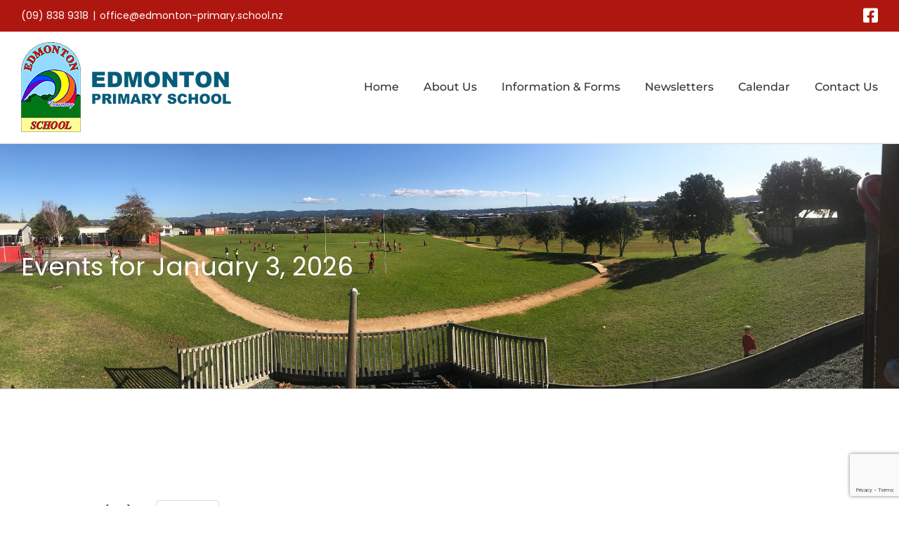

--- FILE ---
content_type: text/html; charset=utf-8
request_url: https://www.google.com/recaptcha/api2/anchor?ar=1&k=6LfGLiwgAAAAADWtDeliRgUdqPX3l5n3sngZU_7E&co=aHR0cHM6Ly93d3cuZWRtb250b24tcHJpbWFyeS5zY2hvb2wubno6NDQz&hl=en&v=7gg7H51Q-naNfhmCP3_R47ho&size=invisible&anchor-ms=20000&execute-ms=30000&cb=6gz8mu5s9vq7
body_size: 48311
content:
<!DOCTYPE HTML><html dir="ltr" lang="en"><head><meta http-equiv="Content-Type" content="text/html; charset=UTF-8">
<meta http-equiv="X-UA-Compatible" content="IE=edge">
<title>reCAPTCHA</title>
<style type="text/css">
/* cyrillic-ext */
@font-face {
  font-family: 'Roboto';
  font-style: normal;
  font-weight: 400;
  font-stretch: 100%;
  src: url(//fonts.gstatic.com/s/roboto/v48/KFO7CnqEu92Fr1ME7kSn66aGLdTylUAMa3GUBHMdazTgWw.woff2) format('woff2');
  unicode-range: U+0460-052F, U+1C80-1C8A, U+20B4, U+2DE0-2DFF, U+A640-A69F, U+FE2E-FE2F;
}
/* cyrillic */
@font-face {
  font-family: 'Roboto';
  font-style: normal;
  font-weight: 400;
  font-stretch: 100%;
  src: url(//fonts.gstatic.com/s/roboto/v48/KFO7CnqEu92Fr1ME7kSn66aGLdTylUAMa3iUBHMdazTgWw.woff2) format('woff2');
  unicode-range: U+0301, U+0400-045F, U+0490-0491, U+04B0-04B1, U+2116;
}
/* greek-ext */
@font-face {
  font-family: 'Roboto';
  font-style: normal;
  font-weight: 400;
  font-stretch: 100%;
  src: url(//fonts.gstatic.com/s/roboto/v48/KFO7CnqEu92Fr1ME7kSn66aGLdTylUAMa3CUBHMdazTgWw.woff2) format('woff2');
  unicode-range: U+1F00-1FFF;
}
/* greek */
@font-face {
  font-family: 'Roboto';
  font-style: normal;
  font-weight: 400;
  font-stretch: 100%;
  src: url(//fonts.gstatic.com/s/roboto/v48/KFO7CnqEu92Fr1ME7kSn66aGLdTylUAMa3-UBHMdazTgWw.woff2) format('woff2');
  unicode-range: U+0370-0377, U+037A-037F, U+0384-038A, U+038C, U+038E-03A1, U+03A3-03FF;
}
/* math */
@font-face {
  font-family: 'Roboto';
  font-style: normal;
  font-weight: 400;
  font-stretch: 100%;
  src: url(//fonts.gstatic.com/s/roboto/v48/KFO7CnqEu92Fr1ME7kSn66aGLdTylUAMawCUBHMdazTgWw.woff2) format('woff2');
  unicode-range: U+0302-0303, U+0305, U+0307-0308, U+0310, U+0312, U+0315, U+031A, U+0326-0327, U+032C, U+032F-0330, U+0332-0333, U+0338, U+033A, U+0346, U+034D, U+0391-03A1, U+03A3-03A9, U+03B1-03C9, U+03D1, U+03D5-03D6, U+03F0-03F1, U+03F4-03F5, U+2016-2017, U+2034-2038, U+203C, U+2040, U+2043, U+2047, U+2050, U+2057, U+205F, U+2070-2071, U+2074-208E, U+2090-209C, U+20D0-20DC, U+20E1, U+20E5-20EF, U+2100-2112, U+2114-2115, U+2117-2121, U+2123-214F, U+2190, U+2192, U+2194-21AE, U+21B0-21E5, U+21F1-21F2, U+21F4-2211, U+2213-2214, U+2216-22FF, U+2308-230B, U+2310, U+2319, U+231C-2321, U+2336-237A, U+237C, U+2395, U+239B-23B7, U+23D0, U+23DC-23E1, U+2474-2475, U+25AF, U+25B3, U+25B7, U+25BD, U+25C1, U+25CA, U+25CC, U+25FB, U+266D-266F, U+27C0-27FF, U+2900-2AFF, U+2B0E-2B11, U+2B30-2B4C, U+2BFE, U+3030, U+FF5B, U+FF5D, U+1D400-1D7FF, U+1EE00-1EEFF;
}
/* symbols */
@font-face {
  font-family: 'Roboto';
  font-style: normal;
  font-weight: 400;
  font-stretch: 100%;
  src: url(//fonts.gstatic.com/s/roboto/v48/KFO7CnqEu92Fr1ME7kSn66aGLdTylUAMaxKUBHMdazTgWw.woff2) format('woff2');
  unicode-range: U+0001-000C, U+000E-001F, U+007F-009F, U+20DD-20E0, U+20E2-20E4, U+2150-218F, U+2190, U+2192, U+2194-2199, U+21AF, U+21E6-21F0, U+21F3, U+2218-2219, U+2299, U+22C4-22C6, U+2300-243F, U+2440-244A, U+2460-24FF, U+25A0-27BF, U+2800-28FF, U+2921-2922, U+2981, U+29BF, U+29EB, U+2B00-2BFF, U+4DC0-4DFF, U+FFF9-FFFB, U+10140-1018E, U+10190-1019C, U+101A0, U+101D0-101FD, U+102E0-102FB, U+10E60-10E7E, U+1D2C0-1D2D3, U+1D2E0-1D37F, U+1F000-1F0FF, U+1F100-1F1AD, U+1F1E6-1F1FF, U+1F30D-1F30F, U+1F315, U+1F31C, U+1F31E, U+1F320-1F32C, U+1F336, U+1F378, U+1F37D, U+1F382, U+1F393-1F39F, U+1F3A7-1F3A8, U+1F3AC-1F3AF, U+1F3C2, U+1F3C4-1F3C6, U+1F3CA-1F3CE, U+1F3D4-1F3E0, U+1F3ED, U+1F3F1-1F3F3, U+1F3F5-1F3F7, U+1F408, U+1F415, U+1F41F, U+1F426, U+1F43F, U+1F441-1F442, U+1F444, U+1F446-1F449, U+1F44C-1F44E, U+1F453, U+1F46A, U+1F47D, U+1F4A3, U+1F4B0, U+1F4B3, U+1F4B9, U+1F4BB, U+1F4BF, U+1F4C8-1F4CB, U+1F4D6, U+1F4DA, U+1F4DF, U+1F4E3-1F4E6, U+1F4EA-1F4ED, U+1F4F7, U+1F4F9-1F4FB, U+1F4FD-1F4FE, U+1F503, U+1F507-1F50B, U+1F50D, U+1F512-1F513, U+1F53E-1F54A, U+1F54F-1F5FA, U+1F610, U+1F650-1F67F, U+1F687, U+1F68D, U+1F691, U+1F694, U+1F698, U+1F6AD, U+1F6B2, U+1F6B9-1F6BA, U+1F6BC, U+1F6C6-1F6CF, U+1F6D3-1F6D7, U+1F6E0-1F6EA, U+1F6F0-1F6F3, U+1F6F7-1F6FC, U+1F700-1F7FF, U+1F800-1F80B, U+1F810-1F847, U+1F850-1F859, U+1F860-1F887, U+1F890-1F8AD, U+1F8B0-1F8BB, U+1F8C0-1F8C1, U+1F900-1F90B, U+1F93B, U+1F946, U+1F984, U+1F996, U+1F9E9, U+1FA00-1FA6F, U+1FA70-1FA7C, U+1FA80-1FA89, U+1FA8F-1FAC6, U+1FACE-1FADC, U+1FADF-1FAE9, U+1FAF0-1FAF8, U+1FB00-1FBFF;
}
/* vietnamese */
@font-face {
  font-family: 'Roboto';
  font-style: normal;
  font-weight: 400;
  font-stretch: 100%;
  src: url(//fonts.gstatic.com/s/roboto/v48/KFO7CnqEu92Fr1ME7kSn66aGLdTylUAMa3OUBHMdazTgWw.woff2) format('woff2');
  unicode-range: U+0102-0103, U+0110-0111, U+0128-0129, U+0168-0169, U+01A0-01A1, U+01AF-01B0, U+0300-0301, U+0303-0304, U+0308-0309, U+0323, U+0329, U+1EA0-1EF9, U+20AB;
}
/* latin-ext */
@font-face {
  font-family: 'Roboto';
  font-style: normal;
  font-weight: 400;
  font-stretch: 100%;
  src: url(//fonts.gstatic.com/s/roboto/v48/KFO7CnqEu92Fr1ME7kSn66aGLdTylUAMa3KUBHMdazTgWw.woff2) format('woff2');
  unicode-range: U+0100-02BA, U+02BD-02C5, U+02C7-02CC, U+02CE-02D7, U+02DD-02FF, U+0304, U+0308, U+0329, U+1D00-1DBF, U+1E00-1E9F, U+1EF2-1EFF, U+2020, U+20A0-20AB, U+20AD-20C0, U+2113, U+2C60-2C7F, U+A720-A7FF;
}
/* latin */
@font-face {
  font-family: 'Roboto';
  font-style: normal;
  font-weight: 400;
  font-stretch: 100%;
  src: url(//fonts.gstatic.com/s/roboto/v48/KFO7CnqEu92Fr1ME7kSn66aGLdTylUAMa3yUBHMdazQ.woff2) format('woff2');
  unicode-range: U+0000-00FF, U+0131, U+0152-0153, U+02BB-02BC, U+02C6, U+02DA, U+02DC, U+0304, U+0308, U+0329, U+2000-206F, U+20AC, U+2122, U+2191, U+2193, U+2212, U+2215, U+FEFF, U+FFFD;
}
/* cyrillic-ext */
@font-face {
  font-family: 'Roboto';
  font-style: normal;
  font-weight: 500;
  font-stretch: 100%;
  src: url(//fonts.gstatic.com/s/roboto/v48/KFO7CnqEu92Fr1ME7kSn66aGLdTylUAMa3GUBHMdazTgWw.woff2) format('woff2');
  unicode-range: U+0460-052F, U+1C80-1C8A, U+20B4, U+2DE0-2DFF, U+A640-A69F, U+FE2E-FE2F;
}
/* cyrillic */
@font-face {
  font-family: 'Roboto';
  font-style: normal;
  font-weight: 500;
  font-stretch: 100%;
  src: url(//fonts.gstatic.com/s/roboto/v48/KFO7CnqEu92Fr1ME7kSn66aGLdTylUAMa3iUBHMdazTgWw.woff2) format('woff2');
  unicode-range: U+0301, U+0400-045F, U+0490-0491, U+04B0-04B1, U+2116;
}
/* greek-ext */
@font-face {
  font-family: 'Roboto';
  font-style: normal;
  font-weight: 500;
  font-stretch: 100%;
  src: url(//fonts.gstatic.com/s/roboto/v48/KFO7CnqEu92Fr1ME7kSn66aGLdTylUAMa3CUBHMdazTgWw.woff2) format('woff2');
  unicode-range: U+1F00-1FFF;
}
/* greek */
@font-face {
  font-family: 'Roboto';
  font-style: normal;
  font-weight: 500;
  font-stretch: 100%;
  src: url(//fonts.gstatic.com/s/roboto/v48/KFO7CnqEu92Fr1ME7kSn66aGLdTylUAMa3-UBHMdazTgWw.woff2) format('woff2');
  unicode-range: U+0370-0377, U+037A-037F, U+0384-038A, U+038C, U+038E-03A1, U+03A3-03FF;
}
/* math */
@font-face {
  font-family: 'Roboto';
  font-style: normal;
  font-weight: 500;
  font-stretch: 100%;
  src: url(//fonts.gstatic.com/s/roboto/v48/KFO7CnqEu92Fr1ME7kSn66aGLdTylUAMawCUBHMdazTgWw.woff2) format('woff2');
  unicode-range: U+0302-0303, U+0305, U+0307-0308, U+0310, U+0312, U+0315, U+031A, U+0326-0327, U+032C, U+032F-0330, U+0332-0333, U+0338, U+033A, U+0346, U+034D, U+0391-03A1, U+03A3-03A9, U+03B1-03C9, U+03D1, U+03D5-03D6, U+03F0-03F1, U+03F4-03F5, U+2016-2017, U+2034-2038, U+203C, U+2040, U+2043, U+2047, U+2050, U+2057, U+205F, U+2070-2071, U+2074-208E, U+2090-209C, U+20D0-20DC, U+20E1, U+20E5-20EF, U+2100-2112, U+2114-2115, U+2117-2121, U+2123-214F, U+2190, U+2192, U+2194-21AE, U+21B0-21E5, U+21F1-21F2, U+21F4-2211, U+2213-2214, U+2216-22FF, U+2308-230B, U+2310, U+2319, U+231C-2321, U+2336-237A, U+237C, U+2395, U+239B-23B7, U+23D0, U+23DC-23E1, U+2474-2475, U+25AF, U+25B3, U+25B7, U+25BD, U+25C1, U+25CA, U+25CC, U+25FB, U+266D-266F, U+27C0-27FF, U+2900-2AFF, U+2B0E-2B11, U+2B30-2B4C, U+2BFE, U+3030, U+FF5B, U+FF5D, U+1D400-1D7FF, U+1EE00-1EEFF;
}
/* symbols */
@font-face {
  font-family: 'Roboto';
  font-style: normal;
  font-weight: 500;
  font-stretch: 100%;
  src: url(//fonts.gstatic.com/s/roboto/v48/KFO7CnqEu92Fr1ME7kSn66aGLdTylUAMaxKUBHMdazTgWw.woff2) format('woff2');
  unicode-range: U+0001-000C, U+000E-001F, U+007F-009F, U+20DD-20E0, U+20E2-20E4, U+2150-218F, U+2190, U+2192, U+2194-2199, U+21AF, U+21E6-21F0, U+21F3, U+2218-2219, U+2299, U+22C4-22C6, U+2300-243F, U+2440-244A, U+2460-24FF, U+25A0-27BF, U+2800-28FF, U+2921-2922, U+2981, U+29BF, U+29EB, U+2B00-2BFF, U+4DC0-4DFF, U+FFF9-FFFB, U+10140-1018E, U+10190-1019C, U+101A0, U+101D0-101FD, U+102E0-102FB, U+10E60-10E7E, U+1D2C0-1D2D3, U+1D2E0-1D37F, U+1F000-1F0FF, U+1F100-1F1AD, U+1F1E6-1F1FF, U+1F30D-1F30F, U+1F315, U+1F31C, U+1F31E, U+1F320-1F32C, U+1F336, U+1F378, U+1F37D, U+1F382, U+1F393-1F39F, U+1F3A7-1F3A8, U+1F3AC-1F3AF, U+1F3C2, U+1F3C4-1F3C6, U+1F3CA-1F3CE, U+1F3D4-1F3E0, U+1F3ED, U+1F3F1-1F3F3, U+1F3F5-1F3F7, U+1F408, U+1F415, U+1F41F, U+1F426, U+1F43F, U+1F441-1F442, U+1F444, U+1F446-1F449, U+1F44C-1F44E, U+1F453, U+1F46A, U+1F47D, U+1F4A3, U+1F4B0, U+1F4B3, U+1F4B9, U+1F4BB, U+1F4BF, U+1F4C8-1F4CB, U+1F4D6, U+1F4DA, U+1F4DF, U+1F4E3-1F4E6, U+1F4EA-1F4ED, U+1F4F7, U+1F4F9-1F4FB, U+1F4FD-1F4FE, U+1F503, U+1F507-1F50B, U+1F50D, U+1F512-1F513, U+1F53E-1F54A, U+1F54F-1F5FA, U+1F610, U+1F650-1F67F, U+1F687, U+1F68D, U+1F691, U+1F694, U+1F698, U+1F6AD, U+1F6B2, U+1F6B9-1F6BA, U+1F6BC, U+1F6C6-1F6CF, U+1F6D3-1F6D7, U+1F6E0-1F6EA, U+1F6F0-1F6F3, U+1F6F7-1F6FC, U+1F700-1F7FF, U+1F800-1F80B, U+1F810-1F847, U+1F850-1F859, U+1F860-1F887, U+1F890-1F8AD, U+1F8B0-1F8BB, U+1F8C0-1F8C1, U+1F900-1F90B, U+1F93B, U+1F946, U+1F984, U+1F996, U+1F9E9, U+1FA00-1FA6F, U+1FA70-1FA7C, U+1FA80-1FA89, U+1FA8F-1FAC6, U+1FACE-1FADC, U+1FADF-1FAE9, U+1FAF0-1FAF8, U+1FB00-1FBFF;
}
/* vietnamese */
@font-face {
  font-family: 'Roboto';
  font-style: normal;
  font-weight: 500;
  font-stretch: 100%;
  src: url(//fonts.gstatic.com/s/roboto/v48/KFO7CnqEu92Fr1ME7kSn66aGLdTylUAMa3OUBHMdazTgWw.woff2) format('woff2');
  unicode-range: U+0102-0103, U+0110-0111, U+0128-0129, U+0168-0169, U+01A0-01A1, U+01AF-01B0, U+0300-0301, U+0303-0304, U+0308-0309, U+0323, U+0329, U+1EA0-1EF9, U+20AB;
}
/* latin-ext */
@font-face {
  font-family: 'Roboto';
  font-style: normal;
  font-weight: 500;
  font-stretch: 100%;
  src: url(//fonts.gstatic.com/s/roboto/v48/KFO7CnqEu92Fr1ME7kSn66aGLdTylUAMa3KUBHMdazTgWw.woff2) format('woff2');
  unicode-range: U+0100-02BA, U+02BD-02C5, U+02C7-02CC, U+02CE-02D7, U+02DD-02FF, U+0304, U+0308, U+0329, U+1D00-1DBF, U+1E00-1E9F, U+1EF2-1EFF, U+2020, U+20A0-20AB, U+20AD-20C0, U+2113, U+2C60-2C7F, U+A720-A7FF;
}
/* latin */
@font-face {
  font-family: 'Roboto';
  font-style: normal;
  font-weight: 500;
  font-stretch: 100%;
  src: url(//fonts.gstatic.com/s/roboto/v48/KFO7CnqEu92Fr1ME7kSn66aGLdTylUAMa3yUBHMdazQ.woff2) format('woff2');
  unicode-range: U+0000-00FF, U+0131, U+0152-0153, U+02BB-02BC, U+02C6, U+02DA, U+02DC, U+0304, U+0308, U+0329, U+2000-206F, U+20AC, U+2122, U+2191, U+2193, U+2212, U+2215, U+FEFF, U+FFFD;
}
/* cyrillic-ext */
@font-face {
  font-family: 'Roboto';
  font-style: normal;
  font-weight: 900;
  font-stretch: 100%;
  src: url(//fonts.gstatic.com/s/roboto/v48/KFO7CnqEu92Fr1ME7kSn66aGLdTylUAMa3GUBHMdazTgWw.woff2) format('woff2');
  unicode-range: U+0460-052F, U+1C80-1C8A, U+20B4, U+2DE0-2DFF, U+A640-A69F, U+FE2E-FE2F;
}
/* cyrillic */
@font-face {
  font-family: 'Roboto';
  font-style: normal;
  font-weight: 900;
  font-stretch: 100%;
  src: url(//fonts.gstatic.com/s/roboto/v48/KFO7CnqEu92Fr1ME7kSn66aGLdTylUAMa3iUBHMdazTgWw.woff2) format('woff2');
  unicode-range: U+0301, U+0400-045F, U+0490-0491, U+04B0-04B1, U+2116;
}
/* greek-ext */
@font-face {
  font-family: 'Roboto';
  font-style: normal;
  font-weight: 900;
  font-stretch: 100%;
  src: url(//fonts.gstatic.com/s/roboto/v48/KFO7CnqEu92Fr1ME7kSn66aGLdTylUAMa3CUBHMdazTgWw.woff2) format('woff2');
  unicode-range: U+1F00-1FFF;
}
/* greek */
@font-face {
  font-family: 'Roboto';
  font-style: normal;
  font-weight: 900;
  font-stretch: 100%;
  src: url(//fonts.gstatic.com/s/roboto/v48/KFO7CnqEu92Fr1ME7kSn66aGLdTylUAMa3-UBHMdazTgWw.woff2) format('woff2');
  unicode-range: U+0370-0377, U+037A-037F, U+0384-038A, U+038C, U+038E-03A1, U+03A3-03FF;
}
/* math */
@font-face {
  font-family: 'Roboto';
  font-style: normal;
  font-weight: 900;
  font-stretch: 100%;
  src: url(//fonts.gstatic.com/s/roboto/v48/KFO7CnqEu92Fr1ME7kSn66aGLdTylUAMawCUBHMdazTgWw.woff2) format('woff2');
  unicode-range: U+0302-0303, U+0305, U+0307-0308, U+0310, U+0312, U+0315, U+031A, U+0326-0327, U+032C, U+032F-0330, U+0332-0333, U+0338, U+033A, U+0346, U+034D, U+0391-03A1, U+03A3-03A9, U+03B1-03C9, U+03D1, U+03D5-03D6, U+03F0-03F1, U+03F4-03F5, U+2016-2017, U+2034-2038, U+203C, U+2040, U+2043, U+2047, U+2050, U+2057, U+205F, U+2070-2071, U+2074-208E, U+2090-209C, U+20D0-20DC, U+20E1, U+20E5-20EF, U+2100-2112, U+2114-2115, U+2117-2121, U+2123-214F, U+2190, U+2192, U+2194-21AE, U+21B0-21E5, U+21F1-21F2, U+21F4-2211, U+2213-2214, U+2216-22FF, U+2308-230B, U+2310, U+2319, U+231C-2321, U+2336-237A, U+237C, U+2395, U+239B-23B7, U+23D0, U+23DC-23E1, U+2474-2475, U+25AF, U+25B3, U+25B7, U+25BD, U+25C1, U+25CA, U+25CC, U+25FB, U+266D-266F, U+27C0-27FF, U+2900-2AFF, U+2B0E-2B11, U+2B30-2B4C, U+2BFE, U+3030, U+FF5B, U+FF5D, U+1D400-1D7FF, U+1EE00-1EEFF;
}
/* symbols */
@font-face {
  font-family: 'Roboto';
  font-style: normal;
  font-weight: 900;
  font-stretch: 100%;
  src: url(//fonts.gstatic.com/s/roboto/v48/KFO7CnqEu92Fr1ME7kSn66aGLdTylUAMaxKUBHMdazTgWw.woff2) format('woff2');
  unicode-range: U+0001-000C, U+000E-001F, U+007F-009F, U+20DD-20E0, U+20E2-20E4, U+2150-218F, U+2190, U+2192, U+2194-2199, U+21AF, U+21E6-21F0, U+21F3, U+2218-2219, U+2299, U+22C4-22C6, U+2300-243F, U+2440-244A, U+2460-24FF, U+25A0-27BF, U+2800-28FF, U+2921-2922, U+2981, U+29BF, U+29EB, U+2B00-2BFF, U+4DC0-4DFF, U+FFF9-FFFB, U+10140-1018E, U+10190-1019C, U+101A0, U+101D0-101FD, U+102E0-102FB, U+10E60-10E7E, U+1D2C0-1D2D3, U+1D2E0-1D37F, U+1F000-1F0FF, U+1F100-1F1AD, U+1F1E6-1F1FF, U+1F30D-1F30F, U+1F315, U+1F31C, U+1F31E, U+1F320-1F32C, U+1F336, U+1F378, U+1F37D, U+1F382, U+1F393-1F39F, U+1F3A7-1F3A8, U+1F3AC-1F3AF, U+1F3C2, U+1F3C4-1F3C6, U+1F3CA-1F3CE, U+1F3D4-1F3E0, U+1F3ED, U+1F3F1-1F3F3, U+1F3F5-1F3F7, U+1F408, U+1F415, U+1F41F, U+1F426, U+1F43F, U+1F441-1F442, U+1F444, U+1F446-1F449, U+1F44C-1F44E, U+1F453, U+1F46A, U+1F47D, U+1F4A3, U+1F4B0, U+1F4B3, U+1F4B9, U+1F4BB, U+1F4BF, U+1F4C8-1F4CB, U+1F4D6, U+1F4DA, U+1F4DF, U+1F4E3-1F4E6, U+1F4EA-1F4ED, U+1F4F7, U+1F4F9-1F4FB, U+1F4FD-1F4FE, U+1F503, U+1F507-1F50B, U+1F50D, U+1F512-1F513, U+1F53E-1F54A, U+1F54F-1F5FA, U+1F610, U+1F650-1F67F, U+1F687, U+1F68D, U+1F691, U+1F694, U+1F698, U+1F6AD, U+1F6B2, U+1F6B9-1F6BA, U+1F6BC, U+1F6C6-1F6CF, U+1F6D3-1F6D7, U+1F6E0-1F6EA, U+1F6F0-1F6F3, U+1F6F7-1F6FC, U+1F700-1F7FF, U+1F800-1F80B, U+1F810-1F847, U+1F850-1F859, U+1F860-1F887, U+1F890-1F8AD, U+1F8B0-1F8BB, U+1F8C0-1F8C1, U+1F900-1F90B, U+1F93B, U+1F946, U+1F984, U+1F996, U+1F9E9, U+1FA00-1FA6F, U+1FA70-1FA7C, U+1FA80-1FA89, U+1FA8F-1FAC6, U+1FACE-1FADC, U+1FADF-1FAE9, U+1FAF0-1FAF8, U+1FB00-1FBFF;
}
/* vietnamese */
@font-face {
  font-family: 'Roboto';
  font-style: normal;
  font-weight: 900;
  font-stretch: 100%;
  src: url(//fonts.gstatic.com/s/roboto/v48/KFO7CnqEu92Fr1ME7kSn66aGLdTylUAMa3OUBHMdazTgWw.woff2) format('woff2');
  unicode-range: U+0102-0103, U+0110-0111, U+0128-0129, U+0168-0169, U+01A0-01A1, U+01AF-01B0, U+0300-0301, U+0303-0304, U+0308-0309, U+0323, U+0329, U+1EA0-1EF9, U+20AB;
}
/* latin-ext */
@font-face {
  font-family: 'Roboto';
  font-style: normal;
  font-weight: 900;
  font-stretch: 100%;
  src: url(//fonts.gstatic.com/s/roboto/v48/KFO7CnqEu92Fr1ME7kSn66aGLdTylUAMa3KUBHMdazTgWw.woff2) format('woff2');
  unicode-range: U+0100-02BA, U+02BD-02C5, U+02C7-02CC, U+02CE-02D7, U+02DD-02FF, U+0304, U+0308, U+0329, U+1D00-1DBF, U+1E00-1E9F, U+1EF2-1EFF, U+2020, U+20A0-20AB, U+20AD-20C0, U+2113, U+2C60-2C7F, U+A720-A7FF;
}
/* latin */
@font-face {
  font-family: 'Roboto';
  font-style: normal;
  font-weight: 900;
  font-stretch: 100%;
  src: url(//fonts.gstatic.com/s/roboto/v48/KFO7CnqEu92Fr1ME7kSn66aGLdTylUAMa3yUBHMdazQ.woff2) format('woff2');
  unicode-range: U+0000-00FF, U+0131, U+0152-0153, U+02BB-02BC, U+02C6, U+02DA, U+02DC, U+0304, U+0308, U+0329, U+2000-206F, U+20AC, U+2122, U+2191, U+2193, U+2212, U+2215, U+FEFF, U+FFFD;
}

</style>
<link rel="stylesheet" type="text/css" href="https://www.gstatic.com/recaptcha/releases/7gg7H51Q-naNfhmCP3_R47ho/styles__ltr.css">
<script nonce="-oJyRCZGqhVhFgnAVA8eLA" type="text/javascript">window['__recaptcha_api'] = 'https://www.google.com/recaptcha/api2/';</script>
<script type="text/javascript" src="https://www.gstatic.com/recaptcha/releases/7gg7H51Q-naNfhmCP3_R47ho/recaptcha__en.js" nonce="-oJyRCZGqhVhFgnAVA8eLA">
      
    </script></head>
<body><div id="rc-anchor-alert" class="rc-anchor-alert"></div>
<input type="hidden" id="recaptcha-token" value="[base64]">
<script type="text/javascript" nonce="-oJyRCZGqhVhFgnAVA8eLA">
      recaptcha.anchor.Main.init("[\x22ainput\x22,[\x22bgdata\x22,\x22\x22,\[base64]/[base64]/[base64]/[base64]/cjw8ejpyPj4+eil9Y2F0Y2gobCl7dGhyb3cgbDt9fSxIPWZ1bmN0aW9uKHcsdCx6KXtpZih3PT0xOTR8fHc9PTIwOCl0LnZbd10/dC52W3ddLmNvbmNhdCh6KTp0LnZbd109b2Yoeix0KTtlbHNle2lmKHQuYkImJnchPTMxNylyZXR1cm47dz09NjZ8fHc9PTEyMnx8dz09NDcwfHx3PT00NHx8dz09NDE2fHx3PT0zOTd8fHc9PTQyMXx8dz09Njh8fHc9PTcwfHx3PT0xODQ/[base64]/[base64]/[base64]/bmV3IGRbVl0oSlswXSk6cD09Mj9uZXcgZFtWXShKWzBdLEpbMV0pOnA9PTM/bmV3IGRbVl0oSlswXSxKWzFdLEpbMl0pOnA9PTQ/[base64]/[base64]/[base64]/[base64]\x22,\[base64]\x22,\x22bkpRw7bDrsKkb0ErfcOZwqYVw6wFw4QsAi5FfQkQAcK/esOXwrrDscKpwo/Cu1TDq8OHFcKZAcKhEcKWw7bDmcKcw4PChS7CmQI1JV9SRE/DlMOLQcOjIsK8HsKgwoMGIHxSbnnCmw/Co1RMwozDq0R+dMK/wq/[base64]/Dmwo6wqjDvz5oXRPDssOqwqIow53DlDxQPMKXw6xowqvDmMKHw6XDq3Euw4nCs8KwwqhPwqRSOcOew6/Cp8KDLMONGsK/wrDCvcK2w7tJw4TCncKNw5FsdcKKTcOhJcOjw6TCn07CusOrNCzDtWvCqlwxwpLCjMKkL8OpwpUzwqU0IlY1wqoFBcKjw7QNNVgDwoEgwp3Dp1jCn8K0BHwSw7nCgypmGsOEwr/DusOqwoDCpHDDlsKfXDhnwrfDjWBMFsOqwopmwqHCo8O8w5Nyw5dhwqPClVRDUh/[base64]/DuVXClcKaOMOPGCfDucOCKcKlw7ZQPC7DmWzDtirDrwoYwpjCqQEpwoPCn8K2wodiwohYAn/Cs8KxwrUsIEI0a8O5wrvDt8K4CsOgMMKWwq4YGMOfw7HDhsKqXTgpw6PCoA9mXzYnw4bCscOFNsOdKSnCtn5OwrlmBGDCnsO6w79nXwdgEMOOwoo9UMKzAMK+woVAw5BTTjjCg2gEwo/CoMKnGW4Nw5MVwokUbsKRw7PCpEfDlcOMWMK+w57CtiVfBiLDoMO7wp/CtmnDsEcfwo1hYErCh8KRwqYKd8OGGsKnLHJlw7bDsgU+w6NYUlnDscOdJ29uwpF8w67CgcO1w7AYwovCqsOhZsKEw78FdzZPRw1iWMOrC8O3wqg1wr0/w5pjTMOKZAZCKGAwwoXDlm/Dk8OIMCM+TGk5w5XCi0JCfB9FLG3Dv1jCpAYAXVsswobDi2/Cky5lSn4mfnIHNsKKw70fURbCu8KFwo8ywrgjS8OKBMKsFDlGCMO6wo52woNXw4LCgcO+TsOWNF7Dg8ORAcKJwqDCtwBnwoXDk2rCv2rCtMOEw5/[base64]/[base64]/[base64]/[base64]/[base64]/[base64]/ClzA4HyZ+w4BHNxNcw5gCw6HDjMOLwqtzfsOPwodGA2YOSAnCr8KoPcKSUsONQ3hvwqJCdMKVUH8ewr0Sw5lCw6LDocOFw4AnVCfCucKGw5LDnVp+D3h0VMKhPEzDlcKEwop9fcKPekcRH8O6UcOgwpwHAjMVfsKLc1DDuFnCtsKiwpzDisO/YsO9w4U9w5vDhcOIHH7Cu8KATMOLZiF6b8O3KG/[base64]/[base64]/[base64]/Dl07DrMOFS8KeKcOtfcORfWdAwo9tHcKadTLDscODcBzCjWLDmikBbsO2w40mw4d4wqpQw6ZCwohdw5xCNX8lwo53w4NORxHDj8KECMKqdMKGOcKDUcOfeEPDgSs4woxMVCHCpMOLdFMLTsKsdj7CisOHbcKIwpvDv8K8Wi/[base64]/CumDCpiFza8OhUwfCp8ODwpXCjcOzwo3CqUQzM8KswrIfcw/DjsO3wpkeOQUvw5zCmsKHFMOSw7VJZBrCl8KZwqc9w4p8TsKYw4bCuMO1wpfDkMOOQlPDuEBeOE/Dq0BLDRY5fsOXw4V0ZcKyY8KLVMOSw6cmSMKXwo4sMcKUXcKqU3x7w6nCgcK7aMO7ehkxWcO3I8ObwofCuCQqcSBUw6NmwrTCjsK+w7IHAsOyG8Oaw7cow5/[base64]/CuxjDkFXCnsOARMK2w4nDrMKmEMOSwq3ChsOZwq49w6ZscUzDsMKIFyd1wobCisOKwobDicKdwolNwo3DlMOZwqNVw4TCt8OswpvDp8OtbScKSCvCm8KvHcKQWhfDphlobFfCtlpjw6fCvDPCpcOYwocpwogmY0pLY8Krw7YFD0JywojCjSs5w77DocOWbmBqw7k/w5/DhcKLKMOcw63CiUQDw63Cg8ObBHTDkcKUw6zDo2kyPVkpw5V7XsOPZAvCs3/CsMKZL8KcG8OxwqXDiy3CqMO5bsKowqrDn8KdO8OWwpVpwqnCkQBaf8KBw69xMgbDpX3Ci8KgwpLDr8K/w5BCwqfDj1tBYcOhw5hMwoxbw5hOwq3Cr8KXI8KgwpvDicKDCm9pHFnDphVtU8KUw7okX1A2TmzDgV/DgcKxw70dMsKdwqsvZMOkwofDgsKLR8O0wptqwplowoDCqkHCugrDkMO2PMKvdMKywpDDgU52VFw1wqXCncO+d8OzwrBTGMKiSzTChsOjw5/ChAHDpsKww6/DsMKQT8OGKWdiZcOSRjoxwqQPw4TDvRkOwr5iw6tASxvDhcOzw40/PMOSwqLDoRwMQsOTw63CmFzClC0hwogiwpMNUcKGXX4RwrfDhsOPH1IBw7AAw5jDiipew4vChBI+WlDCrCwwOMKrw7zDtEVjTMO2LEs4PsOgM0Eiw4LClMO7LhHDgMOEwqnDtAsuwqzDnsO1w4ozw4HDusOBFcO5EjlOwqzDqCfDmlxpwqfCrwE/wqTDh8OEKmcAZ8KxFSxKd33DmcKbZ8KIwp3DqMOgaHU1wpp/KsOUTcOYJsOKAsO6TMOXw7/Dk8OwAyTChwUawp/ChMKCUcOaw6V6wpzCv8KlKCU1EMOrw7XDr8O/[base64]/NiZefypUKcK1LMOZwqnDpsOfwpgcwo/DqzdqIsK6FnF5fsKBCG1Sw5MbwpQMOsK/UcOzNsK5dcOgGcK5w6E4eXbDtcOTw7EgZ8KGwoN3w7DClHHCosOewpbCncK3wo/DvcOEw5Atwr9bVcOxwqVNWlfDicO3IMKEwokGwr3CjQTCgcO2w6rDpBPDssK4UCZhw4HDjAlVV2Z4TSphcBxZw67DgX8xKcOdXMKXNR1EfsK8w7PCmkFORzfDkhhEX1kOCmLCvV3DlQzCuCHCusK8J8ONT8K3CMKYPcOpVVQ2MxdbcMK4GFJGw6/[base64]/[base64]/[base64]/DgGrCmUAuw495wrN3wrRHMUENwrEvBMKIw45BwosvOmXCucKfw6rDr8O+w78XaRrChQsINsKzGMOVw5dQw6nCjMO0aMOEw4nDkCXCow/DvhXCo2rDr8ORLyLCm0lMNlHDhcOwwprDhsOmwrjClsO7w5nDvEZDThpjwrPDvRZoQlQdPVo3RMOzwq/CiTozwpHDgndLwpBYbMK5EMOzw7vDoMObBRzDn8OlUlcawqnCisOrYQUzw7lWS8OCwo3Di8OhwocPw7RKwpzCqcKHQ8K3B35BbsOiwoQJw7PDqsKcUMOZwr/Di0XDqMKtYcKsVcKYw7pww53Dgwt0w5PDsMO1w5nDkQDCicOkZsOrH25WHjgVeBZ8w4prIsKKIcOqw5bCrcOCw63DhyrDoMKrP2nCoV3CvsO7wpFrCRMUwqErw456w4LDocOQw4HDucKRdsOJA3BEw7ENwogPwp0Twq/DsMOrbA7CmMK9Z3vCoRrDrSLDtcKAwqfCmcOJSsKEccO0w705CcOmKcKzw7cNWyXDnkrDt8Kgw4rDgGJHZcK6w4YbViA4aQYFw5vCnW3ComQOMFHDp1rCmcKDw4rDn8KWw5vCsWBbwrzDhEPDpMOQw5DDuydxw7VAH8Odw4vCjE8Pwp/[base64]/DgsK+wpHCj8Kkw7t2BGXDvsO4L8OAwrzDv3pqwo3DjlRbw40Bw50uK8KFw7Y4w5R7w7TCnDZgwpXCv8O1O2fCnDsnHRw2w5t/MMKGdiofw6tpwrvDs8OdccOBZcKkTEPCgcK4TW/CvMO0cSkzRsOHwo3DgmDDnDYKMcK/MU/Ct8OpJQ8aQ8KEw4DDuMKCbBI4wr/Chh/Dh8OAw4bCrcOcw7Viw7TCpAN5w4R5woAzwp5iT3XCqcK5wrxtwp1bAhwHwqskasOsw6XDpXx6ZsODCsKaOsKewrzDp8KzPMOhcMK1w7nDuBDDokbDpgzCqsOrw77CjMKBFAbDlQI5LsOcw6/CoTZrVD0nY2dvPMOhwqACcxgdXxNRw7kRwo89wotGTMK1w50XU8KUwqk5w4DDmcO6FyoJJQLDvHlcw7rCsMKQCmcJwpd1LsOGw6/CvXDDmwAAw6onKcO/OMKoLifDrTzCiMOuwpLDisKDJTQIYVpWw6chw6c/[base64]/Dsh0hwoPDnldyw4QDwr3CoU3DqwNwI13DpMORZm7DunQDwp7Dvh/ChcOlfMKWHyZFw5fDsk3CjE9xwp/Cg8OqMsORKMOPwpXDrcOVWEplHFnCrMKtMyrDu8KDMcK9W8OEXSLCjmZXwrTDhgnDhFLCpTQ8wqfDnsKEwrXDhlh1dsO/[base64]/ScONXsKnM8Kaw60wDxYqdBjCpmTCrjHDtV91CUHDicK/wqzDscO2IhPCthDCm8OGw67DhHDDmcOZw79XYyXCmFY3E1TCmsOXViBYwqHDt8KOeRJLS8OzE1/Dm8KuH0fDlsK3wq9eIGAEGMOmJsOOTy1lbEPDsCLDgS8Mw4/Ck8KJwqlCDF/Dm3xcUMK5w5zCtXbCjyHChcKbWsKpwrcDOMKKN1R7w65kDMOrdxxCwp3Dv208UEREw5XDsHR9wpknw5lDSXoVDcKnwqA8wp4wecK+woVDOsK4X8KNHALCtMO5YAxTw7/[base64]/Q8Okay8Mw5LCi0hIbkZBAMOowprDoW1Dw6cfJ8KzOsKnwqXDg1/[base64]/[base64]/DhzhTWi8AwqPDgy/CisOJw5vClsOJwqE8aMKvwrc9Mxt9wqhrw7xzwqbDlXgeworCiTlSB8K9wr7CqMKBc3DCtsO7IsOuE8KmEDliYmfDt8KcCsKnwoxuwrjCn1wow7kWwojCt8ODe0EZNxQqwoHCrgPCvSfDrUzDisO8QMK9w6TDgHHDiMKeZU/DtUFLwpUiW8KTw67Cg8OtCsOwwpnCisKBEnXCrG/CvxPCmknCtwwLw5AZG8OIR8KlwpcBf8K0wpHCvMKhw64wBFPDp8KFQk1EL8O3TsOLbQjCvkPCs8ORw7YnN0vCnw8+wpM5CcOxVAVywqfCgcOQM8KPwpDDiR9/J8KHRFE1T8K0UBzDqsKaLVbDucKFwqdtUsKCw7LDkcO3JXUrbjrDi3UKZcKRQh/CpsOwwrfCo8OgFMKGw4dMKsK3ccKbSkMFWzXDvhFRwr8Vwp3DlMKHCMOebcKNen13WBPCuj0Fwq/CqXHDvwpAUHNvw5B/B8KFw6R1ZivCg8O2XsK4aMOjPMKITCRfZgTCoVLDnsOGfsK/VcOfw4PChj3CnsKieywPLkjCjsKiZSo6FmhaF8KUw4PDjzvDqiLDmzppwpVmwpXDpALClhF5fMOpw5TDs0DCusKwICjCuwFFwq7DpsO3wpp9wp8QUMOywpLDl8O/IjxZQxvCqw4bwrokwpxGP8KTw5LDqcOPwqBYw7gzAxA4T1rCocKLLTrCmsODAsKaQynDm8KKw4PDscONa8OQwq8dUyYfwrLDgMOgYkrCrcOQworCjcOWwqIVbMKXIhV2FhlRUcOiaMKmQcOsdADDsQ/DisOqw49sZwHClMOOwo7DqWVGU8O5wqhbwrZKw6kGwqLCkWMOcxDDuHHDgMOGasOHwoFJwqrDp8ONwpzDi8OxBV5uYl/[base64]/DqMKIIsKZwprCkcKPVADDnsKHwq7CvDXCsX0dw77Dri8kw5xUTxXCj8KFwrXDpFHCg0nCncKMwqVjwrENwqw8wpoEwrvDtzopAsOpMcO3w4rCkA5dw51PwrgLLsOpwrTCsy7Cv8K+HsObW8KjwpvDn1vDj1Vxwp7CuMKNw7wnw7cxw6/CsMOqM13DkhYOOnDCqGjCiCjDpW5DfzzDq8OCIhwlwpPCqUDCucOJP8KMOlFZRcKRW8K4w53CkWHCq8KhS8Ksw5fCi8OSw7ECDgXCtsO2w5UMw4/Dg8OeTMKOXcK4w47CiMO2w4prV8O+Y8Kza8OowppYw4ElTGpBey7DlMKQGVjCvcOrw5ZkwrLCmcOqZT/Drgx8w6TCijoEGnYtFMKTUsOCS0B4w4PDjSITw6fCgTRoPcKTcgDDt8OkwpR6wol+wr8Qw4DDiMKqwpjDvG/CvkxSw4Jsa8OFQzfDmMOdCcKxBQDDv1oHwqzDlT/CnMOTw7jDvUVJJ1XCucKQw5swQcKRwpEcwoHDnCHCgQxJwp1Gw4giw7fCvwo4w4hTLsKeVlxfahnDisO+Og3CucOmwodtwokvw7jCqMOww5oEc8OUw7o7eTfDrMKhw6gpw5wkcMOUwrRpI8K6wr/CrkjDpFfChsKFwqZlf30Kw6djXsK9YkYAwp8jNcKjwpHCgWlkLsKGQsK1YcKFJcO0MzXCilnDi8KmYcKjCHJNw7FlPg/DiMKGwoltdcK2M8KZw5LDkh/Ch0rDtyJgLMKAHMKkw5rDrDrCtxpvUwTDnRp/w4tJw61/[base64]/CjMKAw4PDgsKOw7VEwqBlMTHCujTDryp8wovDsHomKnPDrFN4YhMbw6DDqMKbw4Fcw5HCjcOQKsOfPcK9IMKDOUsLwp/DhxrDhzPCpQrDsxzCjcK6fcOVB34sIWNnHsOhw6dvw6ZlW8Ktwo3Dt3coAjcmw4vCkEYIezfCpHQ6wq/CmhoFEsOkSMKywoXDp21Iwotuw77Cu8Kow4bCjWcQwql5w4RNwrjDtzByw5UBBw4awpQeFsKNw4zCtF0Jw4MEe8OEwp/CpMKwwpTDoGknVlkIGAzDm8K+fjHDghF/[base64]/DscKAwrd2VMOHAgbCn3TDgEpIwodYVMO5Uykww5smwp/CpcOewqMJfwstwoA+eUfCjsKpHQ5kfW1PE1N7Y2tVwpJ1wovDsykyw4oKw6Q+wrEmw5YZw4YcwoMrw4fCqiTCuBdFw6jDph5QM0ZDbGE9woA/a0oITmrCgcOZw5HDrmXDiz3DtxDClGUcUH5sJMOVw4TDnQAZOcOUw7l4wrHDgsO8w7ZOwpscG8OIX8KZJTXDs8OGw5dtdMKJw595wpfCvSbDtsKoBBjCrnQzWwzCvMOGTcKuwoM/w6jDkMKZw6HCh8K1WcOpwq1Xw5bCkGfCssOswq/DmcKFwrBPwrtZe11WwqhvBsOoF8OjwoMYw43Cs8Oyw5o/JxPCqcONw4fCgAPDpsKBN8O/w63DkcOWw6bDgcK1w5LDkSk/IRhhMsOTZTvDlAvCkF8oR14iS8Ofw5XDicKyTMKzw7cUO8KaHsKGwrEtwpMHT8KMw4VSwqHCo1w0AX0YwozCqHPDpcO1MHfCucKlwoI3wpfCol/DggEcw6kIB8KewrkvwpVmPWHCjcKpw5InwqHCrCjCinIsKV7DqMO+cwUiwoF6wq9sdAzDgxHDhsKYw6Aiw5TDoEI/w7AVwoNCZVjCgcKBwoc7woQWwqhTw5BTw5lNwrUbXCA1wpzCrCLDhsKCw5zDgnAnWcKKw7nDgcKmH2gVVxjCmMKHIA/[base64]/Dp3Q2IgnDlMKLw79Md8KiFh4Jw4oXw7EQw7jDugkoG8ODw5TDhMKJwozDoMK3GsKOLcOhK8OraMOkOsK8w5XDj8OFdMKCJUNEwpXCtsKTM8KBZMO5aBHDrx/Cv8OJwpjDqcOBIAp1w6LDscOTwolaw5HCi8OKwpbDh8OdAGzDgA/[base64]/QMKDdkUXwrnCoSnDv8O7VsOFZsOkGcOPbcOPMMKywrVHwrI/IRrCkB4YMEXDnyvDoxcQwo8qB3BIWCciPhHCrsK/QcO9JsKRw7bDkSDDuCbDk8OiwqHDuHRWw6TCgsO8w6wiIMKaZMOLw6TCuBXCvlLChykmOcO2Sw7DpU15I8KWwq9Bw7tWeMKWSBkWw6/CsyNDYAQnw73DicK0Bz/DmMO/[base64]/UljDm8K/LcONYRDCm8K/wpnCjCHCm8KOw5QrwokSwpogw77CvQtmfcKFV08hG8KQw6AtQEYFwobCg0vCiToRw5nDmlbDgHPCuUtrw7M7wqbDpEpoM3zDsjPCncKrw5Nkw7tnM8KXw4nDhV/Dm8OVw5Fjwo/CkMO8w6bCo33DqMKJwqFHacOMSnDCtMKSw48kTmdjw5c1dcOawqjCnVbCscO4w5zCljDCmsO0YlLDtTHCvT7CqCR/MMKRfsKcYcKMSsKXw7NCd8KcEmVhwoJJHcKAw53DhBEgJmJ9VVY/w4rDncKKw7E2UMOPARcIVSR6WsKdKEoYBiFcTyRvwo4WZcO/w6sywonCisOOwr5SOD9HHsKyw4VnworDv8OvXcOQaMOXw7TCiMK3D1cmwpnClcKAB8KCaMK4wpHCi8OCwoBJYXcZcMORBiV8ZAc1w4/CisKdTmdRVEV5KcKPwqhuw5A/w4Mgwox8w7XCs0hpAMOhw6JeQ8K7wpvCmy4pw7TDoU7CncK0dnzCksOibxw+w7Itw4twwpIZacK/[base64]/CiD0dwrDDjFvCnksUw7/[base64]/[base64]/Do2hZwo/[base64]/Cl2BXCcKPZj/DsMOWwrF6WnZiwpMPwo0UKHHDt8K/TkIXDytGw5bCvMOyG3fCqibDv00iZsOwD8Ktwp84woDCoMO9w5bDhMO5w4EbQsKswo1qacKbw7PDsx/CgsO6w6fDh1xHw5bCmULCmSvCjcOOVXjDsE5iw6fChC0Ww5jDsMOrw77DuyrCjsO6w6Jywr3DvXDCjcK6BQMOw4fDpCjDucK0UcKefMOPMxXDqFk0ecOJUcONQjjChMOsw7cwClzDuGcSZ8KawrLDt8K/PsK7HMOmb8Kjw4vCl0/[base64]/Dl8Omw7QUdsOkY8Odw4BFZcO/[base64]/ClMK0wqZtwqLDh8KDOsOQw61ew59jbzQkLABmwoDCg8KYClnDvsKGC8KDCsKMJ0DCucOqwpTDtm4rKzzDj8KJAsOYwqYOeR3DrW9gwpnDhxbCrULDlsONEsO3QkfChhjCuArDuMOKw4jCrcOrwpPDqycvwo/[base64]/DgMKhECtYw4XCvWTCpcKgwqTDjHbCohEjwqB8RMOFcn0vwoRoHx/Cm8KHw4NTw4sXUjDDrVZKwrkGwqHDik3DkMKowoVTDjjDhzzCusKuIMKyw6Iyw4EqOsOhw5nCskzCoTLDs8OYQMOYaCnDq0YFfcKMGyFDw47CsMOObwPDkcKaw4JMYHfDssO3w5zDosO9w5h4TE/CtQnCocO2Jx0KPcOlMcKCwprCgMKSEF8jwqAZwpHCpMOJWMOpR8KBw719TSPDmD83ZcOZwpJNw6vDucKwVcKkwqTCsRIeYjnDisK5w4jDrg3DgMOdYsOgD8OoTSvDjsOMwpzDncOgw4zDoMKrADLDqS1EwqMsLsKZC8OqVi/CnjA6WToIwpTCsWoCSTBhZcKyLcObwqU1wr5ufcKgHAzDnxTCrsKQEkXDogo8AcOfwpnCtyvDpMKiw6ZAWRzCisKzwrnDvkMzw6fDkVrDksOEw6/CszrDuGvDksOAw7sqGsOQMMKqw6claUvChm8KcMOwwqgDworDlXfDu1DDocOPwrHDvmbCkMKdw6zDh8KOS3hjLcKtw47CrcOmbEDDgHvCk8OMXz7Cl8KwUsOCwpPDq37Dj8OWw7/[base64]/CgCEhwoUdaBVmwqJ2w4/DrsONLhcIw4BPw4zDo8KRRsKGw7xhwpB/IcKZw7kTwoPCnUJvBCc2woYbwp3CpcKgwqXClTAqwpV3wpnDoE/Dg8KawqwScMOnKxTCsCsXQnnDj8O8AMKVwpI8YmzDlgYMSMKYw5LCusKiwqjCosKBwrjDs8ODNBnDocKVScOnwoDCsTR5AcO2w47ClcKJwp/CnHzDlMOtGi4NQ8OOTcO5SzBvI8OSNC/DkMO4IiE1w50tREVAwpvCj8Onw6rDjMO4HDlJwoFWwoZ5w5vCgHIjwphdwpzCoMKJGcKvw57CmwXCgsKVZzUwVsKxw5/CvysQSCHDukPCri1Uwp3Ch8KEShXCoSs8LsKpwpDDtmnChMO5woJDwqNNEUcuAEJ7w7zCusKjwp9pD2TDhz/DnsO9w6LDlw7Di8O4ODvDgMK3NcKLEcK5wr3DuCLClMK/w7rCmyfDrcOAw4HDisO5w7Vow7o2NcOrQXbDnMKlwqbDklHCtsOvwrjDngUxY8OnwrbDnFHCiSfCocKaNmPDgTLCgcORe1PClmwwXsKQwrzDhQ0UVw3CrcK6w70VUncDworDjkTDrGlZN3FRw6fCuAEsYGB1PxXCpmNdw57CvnfCni3CgcK9wofDhSoRwq1KMMOUw4/Dv8KwworDmlg4w45Qw4vDt8KqEXQ2wrfDscOww53Cni3ClMKfDxd7wr1fUwEJw6XDjQ4Qw4IHw5EYfMKwa0QVwp14CMOyw5knLMKOwp7Dm8OWwqQ6w4LCqcOne8KcwpDDmcOqIsOAbsKgw5xSwrfCnSVtP1bClR4jXxrDssKxwpnDm8OfwqTDgcOfw4DCg3B7w5/Dq8Kzw6LDvhNmAcO7QA8mXjHDgRXDjG3Dq8KucMOZRwE2LMOLw4B3fcOTLsKvwpI+HcKZwrLDh8Khw6IOSW8+XmEmw5HDrg4BO8KoWFPCjcOkHE/CjQnCssOxw6cDw4XCksO+wpUcKsKCwqMIw43CsGjCm8KGwpM/dsKYPhjDvMOjci9zwqJjTWXDosKFw5bDscKPwo08TMO7Dj0zwro/w6tLw7DDtE49N8OWw7bDssOOw6bCu8Kpw5LDsC9Lw7/ClcOHw4IlDcKdwrgiw5fDtGXDhMK6wpTCjSMRw65Nwr/CmQzCncKKwp1OdsOUwqzDvsOYVQ/Cvx9EwrzCqW9TfcKawpUDGGbDi8KFe0HCusOhTsOKPMOgJ8KaJ1nCsMOjwoDCscK0w7nCqzEew5hnw4wQw4EWSsK1wrgheULDkcODOUHCuCx8FBoNETrDrMKVwpnCvsO+w6XDs2TDpSQ+DDXCqjt9KcOKw6jDqsOvwqjDv8OsDcO4ahLDv8KQwo0Bw4xsJsOHeMO/VsKdwrNNIR9qZsOdQMKxwqHDh2BIGCvDi8OhPkdec8KHJMO5IwpSZcKLwqVQw7ISIEzChEkUwrHCqhZ4Jm5Bw4LDvMKewrkOIkHDv8OQwoEFcj1/w6kqw7t/KcK7aTPCg8O5w5rClwsDD8OWwosEwpIeZsKzJcOdwpJAPH0/OsKbwp/DsgTCsgolwq9Kw4zDosKyw5J9Y2fDp2V+w6IOwrLDlcKEZV4XwpHDiG9eIAoVw4XDosK/a8Oqw6LCs8OqwpXDk8KhwqV9wp9YbglxFcKtwr3Ds1puwp3DiMKEcMKqw5/Di8KXwqzDkcO4wqDDisOxwqbCi0rDr23CscKywo55YMOVwrUOLWTDvQgAHjHDssOeTsK6dMOVw7DDo2xFXsKfAnDCk8KQcsO/[base64]/CucOKT03Dn1kYw6jCucKqw6TDrmQ2w6UyGGXDuMO8wrdBwrFBw50QwoTCuB/[base64]/E8OJZcKvG8OZw6bCgQcBFMKOZz0Iw6HCgDzCosOuwpfCngPDvhkNw4A/wpDCmFgFwpPCosKkw6rCsE/DhinDrzzCuxJGw7nCmBchNcKmBBbClcO5WMKCw7LCii1KWMKjO2PCgGfCvjIVw4F1w6nCmSXDmVbDr3/CqHdVVsOCOcKDA8OCVX/DjMO2wqxQw5jDlMKCwo7Ch8OtwovCrsOAwprDnMOvw6M9blJ1ZyPCjsKASVVcw59jw5NowrvDgiHChMOgf3bChR/Dng7Cvk46TRHDvlFhTGAywqMJw4InU3zDqcOJw5zDkMOoTUxcw6UBI8KQw4FOwqpCfMO9w5PCrjdnw4tnwqXCoTBhw7ZiwoPDigHDjmPCmsOXw73CgsK7asOxwo/DvTYkwpEcwpNgwrthTMO3w7gTKmBpMSzDr3zCm8OwwqHCtBTDucOMRRDDp8OiwoPCtsOwwoHCjcKnwq1iwplQwooURBgIwoIQwrgqw7/DiBHChCBVOTAswqnCjTQuwrTDuMOOworCpgw9KMKyw7YPw7DCksOBZMOeaxfCnyXDpn3CuiMiw6pDwqXDrSlBe8OvUsKla8Krw4lbP3lkMR/DkMOsQGocwrXCkEHDpRbCkMOQHcOyw7Mvwqdxwqkiw7rDkAnDmx90YAsCR3vCnTXDoR/DomRlH8ONwqB2w6fDkWzCrsKXwrrDtcKbahfCusOYwoN7w7fCpcKdw6w4V8KRA8Owwp7CoMKrwo1gw5QcecKUwqLCh8O/P8Kaw781McKwwolQfjnDqTTDosOCbsOrSsKLwrDDmDwEUsOUc8Ovwrtkw4VUw60Qw7BFLsOhVm3CgxtPw7IYAFlHCUvCpMKcwpkcScOQw6fDucOww6hbfR1iacOkw6RowoJQMRhZR1jCkcKuIljDksO+w4QPABbDpMKVwqHDv13DkR3ClMKkG2PCsTMOMhXDtcO/woDDlsKpS8OXTBw0wpl7w6nCrMKxwrDCowsfJnc/Dk4Ww4NXwqQJw74yR8Kiwqxvw6YAwrLCmMKCJMK5ATI9Yj7DiMOow78VE8K+wpsvWsOqwoBMGsKECsKCLMOuOsKxw7nDiSTDgMKNBlZxfcKTwph9wqDCuUl0QMOVwp8UOwXCoCo4YSsVQ27DkMKyw7/DlWLCiMKGw7Auw4QMwqtyLcOLwqgxw4Ifw6/Dpn1aBsKow6sGw7U5wrbCqRNoNHjDqMOxWTA1w7/ClcOWwpnCvn/Dr8KSHnEeMmc9wqguwrLDpRDDlV9JwqtwdW/CgcK0R8K1YsKowpzDrMKWwpzCvgTDgSQ9w7nDm8KbwodlfMK5FBDCtMO0d37Doz1+w5ZSwqAKOQPCp1Vmw7/CrMKaw743w7MKwofCqVhFR8KEwq14woRdw7c1dy/CuUXDmSJMw5vCgsK3w4LCjmEWwoNFJQXDlzvDrMKNWsOUwrPDgxXCh8OAw44mwpIjw4l3D0vDvQg9I8KIw4ckSBLCpcKawochw5YiLsOwf8K/[base64]/CrT8RHC0Fw5bCqFp/w6EQw7IrwpHDicOiw6XClyZFw4sSKsK3D8OOTsKqZsKpR1zChzF/[base64]/[base64]/Cj3xzIws0clBkwp3CpcOyO8KmG8OawoXDsRjCmyzDjQBYwo1Xw4TDnTg7JRtNesOabkZFw77CrwDCgcKLw6EJworDnsKRwpLCi8KWwqV9wqLDsVIPw4zCj8K8w4bChsOYw5/CrRBYwohfw4rDqsO3w4zDnF3DiMKDwqluJH84EAPCtVRjc0jDk0fDuQwZbsKfwq7CoUjCpHd/E8Kiw7NcCMKzPAXCucKEwr94EsOSOyjCgcOwwrjChsO4wpPCnxDCqFUEDiU4w7rCscOGGcKSYBEGBcOcw4ZGwofCmMO1wqbDqMK4wqvDiMKVJnjCglYJwrBKw5/DusKnYQHCgyBCwrIZw7LDkcObw6fCunI/wq/CrTslwqxeB0fCisKDw5LCj8OIKARWEUR3wqjCjsOIM17DpwlJwrXCrWpOw7LDksOvaBXDmg3DsSDCiwbCoMO3csKCwphdA8KbH8Kow68aH8O/wpU/[base64]/[base64]/CpsKWwp9sw5FQw6hvDmU+DmoAKAvCr8K5bsKhVxw2FcOiwqhnH8OgwodhYsK3AT9QwoRJE8OMwr/CpMOscSh3wotVw4zCghPCjMKhw4x5YR/CuMK8wrPCtQZCHsK+wqLDuFzDjcK8w7clw6tTI03Cg8K4w5HDin3CmMKaZcOAHBNzwqPCqjEaVCoCwoZYw7vCocOvwqrDr8OOwqLDqE3Cu8Klw6cbw5hRw45GBMKMw4HCmUfCtynCmwVdL8KWG8KNdU8Rw4MVdsOpw44HwqNGUMK6w7obwqN+ecOkw4Z/E8KvGcOKw41NwrQAKsKHwpBGcE1SN1V0w7ATHUnDnANTworDsGXDtcOBIz3Dq8Kbwr7DmcOkwoc3w55NOXgSEChPDcONw40dfW8iwrtWWsKOwrTDksOGag/[base64]/ClTN3FnrChMK4w4BwPcOHw6BVw5vCp3jDpgpHwonCpsO5wpgmw40eP8OcwpNcNkNUEcKuWA/CriXCusOtwpddwo1ywq3CiFfCvjc9UVcvF8Oew6XCgcOSwqceSEklwogAHDDCmm81ayISw7d0wpQ5AMK1Y8KMFUXDrsKhVcORX8KAYFjCmg9rFUUUwqNQw7E9d119P0EzwrjCkcOfa8KTw7rDrMOeLcKiwpLCkW8xeMKpwqkSwpZzbC/DjH/Ch8KDw5rCjsKowpLDpnFNw5rDl3twwqIRe2FlNcO5KMOXPsOZw5jCr8KFw6XCn8OVCk4pw4NvIsOHwpPCkG4RecOBasOdXMOJwpXCksK1wqnDs2AtF8KyMsKjf2cLwpfDv8OoM8KVfcK/fk4hw67CqTYjDSAKwpvCgD/Dt8K3w6TDu3LClcONPz7CmcKiC8Kdwo7Ct0p4fMKgL8KDe8K+FcOVw4nCn1DDp8KzfX0twqVuBsOsCkkdIsKRJ8O+w5vDtMK4w5XDgMOPCcKFVSNew6fCh8KSw7Z4woHDsl/CjcKhwrXCoVTCmjbDig8Pw6/CiRZHw7fDs0/Dgnh+w7TCpk/DqsKLThvDncORwpFfTcOoNDE9MMKkw45awo7DpcOsw4LDkgleW8Knw47DhcKHw799wqp3B8KGf2nDiVTDvsKxw47CmsKgwoB3woDDgEjCoD/DksKjw5xHR1FdU3nCinPCjAfDsMO6wprDj8OVKMOYQsOVw4khJcKdwrF/[base64]/wp3Cog0MI3HCsz00TsOKc1bCgnQdw5XDusKsw4YTdFDCll0VJMKZJcOxwobDvivCqHjDu8O/R8K0w6zCo8O5w51VQg/DkcOgRcOiwrdXJcKYw7BmwrrCmsKiF8KQw59Vw5Q1eMOoKWXChcOLwqJRw7jCtcKyw7/DucO0EAXDn8OWDhrCtXTCsUPDl8O/w5MCOcO3SmMcIC97ZFZ3wo3DpnBYw6zDs1TDhcOXwqknw7nCqVsAIQfDhkEWF0/[base64]/CvcO5K8KgWsOmWcK/wq4wF00Nwr8UcUfCqzXChcOuw64nwpUWwo8EJQ3Cm8KJXFU7wpzDm8OBwpwGwovCjcKVw48bLiUuwoBBw6/CrcKRKcOtw6tRMsKXw7RzesONwppsbTvCsB/DuDvCgMKvCMOuwqXDmSEmw4M8w7sLwrxRw5tTw5xYwpsIwo/CqgTDkgXCmx7CmH9YwpQiXMKMwpJ2BjZcEwBcw5AnwoICwqnCqWZrQMKDSsKRc8OEwr/DtFpcDMOdw7jCocKCw5XDiMKow5vDvkJCwr8FDS7CtcOOw6tLJcKxRk1Bw7QhTcOSwpHCl28Pwq/Dvn/DpMOEwqoRHh3Cm8Kmwp03GTHDrsO0WcOMFcOjwoAow48/dBXDocOjfcO3HsOWb2vDtVQlwobDr8OUDHPCmmXCjwlOw7XCgCdBJcOmJ8KLwrbClmgdwpPDkkvDhmbCo2vDuFXCpz3DhsK5wowHe8KvfD3DnG7CpsO9ccO2TzjDm0/Crj/DnzTCjsOtARplw7J9w4nDusO2w6LCtT7ChcOrw4vDkMOmcTjDoRzDusOsOsKYL8OPWsKIYcKzw7XDqsOxw7EYZ2nCvX/DvcKZTcKTwpbDoMOSAQQwX8O6w71wXQFAwqBuATbCoMOYPsKMwos+KMKqwr16worCjsKIw7rClMObwrLCqcOXb0rDvnwpwqzClUbClSTCr8OhNMOSwoItBcKow5MoLMOJw5ouIXYRwot5wrHCscO/[base64]/DMOOPngsEBEyE8Kaw5FDCgvDlsK9Q8KBbsK5wrnChMOPw7B9KcK3NsKbP3Z9dsKiecKJG8Ksw4gqEMO8wrHCvsO6cCrDlF/DtsORG8KawoxCw43Dl8OlwrvCrMK0CWnDncOaHnrDoMKpwoPCqMKaGjHCu8KXT8O+wr0Dwr3DgsKNECTDuyZ4WMOEwqXCqFrDpD13ciHDnsOoGyLCp2bClsK0DBMCSz/DsxLDisKbYRLCql/DqcKoC8Orw54fw6bDnMOBwrR7w7rDiS5Dw6TCkhrCtxbDm8O+w5xAUA7Cr8KGw7nCoA7DiMKfDsKHwpE3IsOEAlLCssKSworDhEPDghp/[base64]/wrrClFXDqMORwo/Dt2PDomlqwo3DiMK2WcK2FCLDmcKqw6Enwp3CqWspfcKOBMK/wrNYw7Uqwpc6HcKxbAQUw6fDjcKww7LCnVfDiMOlwrAkw55nUFI1wr8zBDZKOsK9w4XDmwzClMO1AcO7wqB/wrLCmzJPwqnDksOVwrcbMcOsXcOwwqdTw6TCksK1Q8OmPFYtw48nwp3CksOqJsODwobChsKgwqnClggFM8Kuw4cady9owq/CqiXDuznCnMOnVkLCiQXCkMKjKDReZAYsfsKGw6dxwpBSOSDCp0N+w43CkAROwq3CuDDDi8KQd19Hwog2L3Bnw4wzSMKXKcOEw6c3F8OaKSfCsVdJEx/DjMO5PsKzXAoobR/CtcO7alrClV7CoHXDvGYIw6XCv8OzYcOaw6jDs8OXw5/DgEAow7PCtwjDnnPCpCVew4s7w4/DosOGw6/CqMKR\x22],null,[\x22conf\x22,null,\x226LfGLiwgAAAAADWtDeliRgUdqPX3l5n3sngZU_7E\x22,0,null,null,null,1,[21,125,63,73,95,87,41,43,42,83,102,105,109,121],[-1442069,380],0,null,null,null,null,0,null,0,null,700,1,null,0,\[base64]/tzcYADoGZWF6dTZkEg4Iiv2INxgAOgVNZklJNBoZCAMSFR0U8JfjNw7/vqUGGcSdCRmc4owCGQ\\u003d\\u003d\x22,0,0,null,null,1,null,0,0],\x22https://www.edmonton-primary.school.nz:443\x22,null,[3,1,1],null,null,null,1,3600,[\x22https://www.google.com/intl/en/policies/privacy/\x22,\x22https://www.google.com/intl/en/policies/terms/\x22],\x22i0rm5JiTT/luC2/4vZ+CIYL9qxBevfH3r9NYsnsz6hg\\u003d\x22,1,0,null,1,1767378128738,0,0,[229],null,[169,73],\x22RC-wV9zIAq_ZxzzrA\x22,null,null,null,null,null,\x220dAFcWeA6vmLGdCeymSEpdwzcOb3Tc36mcvB_LUe_pCOq37dl2BLC-pMyMdVOP9XgMEx5KqUJEoBsSpHtahxf2kA8cmgucMCKXGQ\x22,1767460928687]");
    </script></body></html>

--- FILE ---
content_type: text/css
request_url: https://www.edmonton-primary.school.nz/wp-content/themes/child/style.css?ver=5.9.12
body_size: 407
content:
/*
Theme Name:     Child
Description:    
Author:         vividadmin
Template:       Avada

(optional values you can add: Theme URI, Author URI, Version, License, License URI, Tags, Text Domain)
*/
/* footer style - 3nd column fb */
.fusion-footer #facebook-like-widget-2 .fb_iframe_widget {
	height:380px!important;
}

.fusion-header-v4 .fusion-header {
	padding-top: 0px!important;
    padding-bottom: 0px!important;
}


/* header heart swap over */
.flip-card {
      display: inline-block;
      background-color: transparent;
      width: 180px;
      height: 164px;
      perspective: 1000px;
	margin-top: 30px;
    }
    
    .flip-card-inner {
      position: relative;
      width: 100%;
      height: 100%;
      text-align: center;
      transition: transform 5s;
      transform-style: preserve-3d;
    }

.flip-card-front,
    .flip-card-back {
      position: absolute;
      width: 100%;
      height: 100%;
      backface-visibility: hidden;
    }
    
    .flip-card-front {
      z-index: 2;
    }
    
    .flip-card-back {
      transform: rotateY(180deg);
      z-index: 1;
    }

.flip-card .flip-card-inner {
      animation: rotate 16s 2s linear infinite;
    }

@keyframes rotate {
      0%, 60% {
        transform: rotateY(0);
      }
      10%, 50% {
        transform: rotateY(180deg);
      }
    }